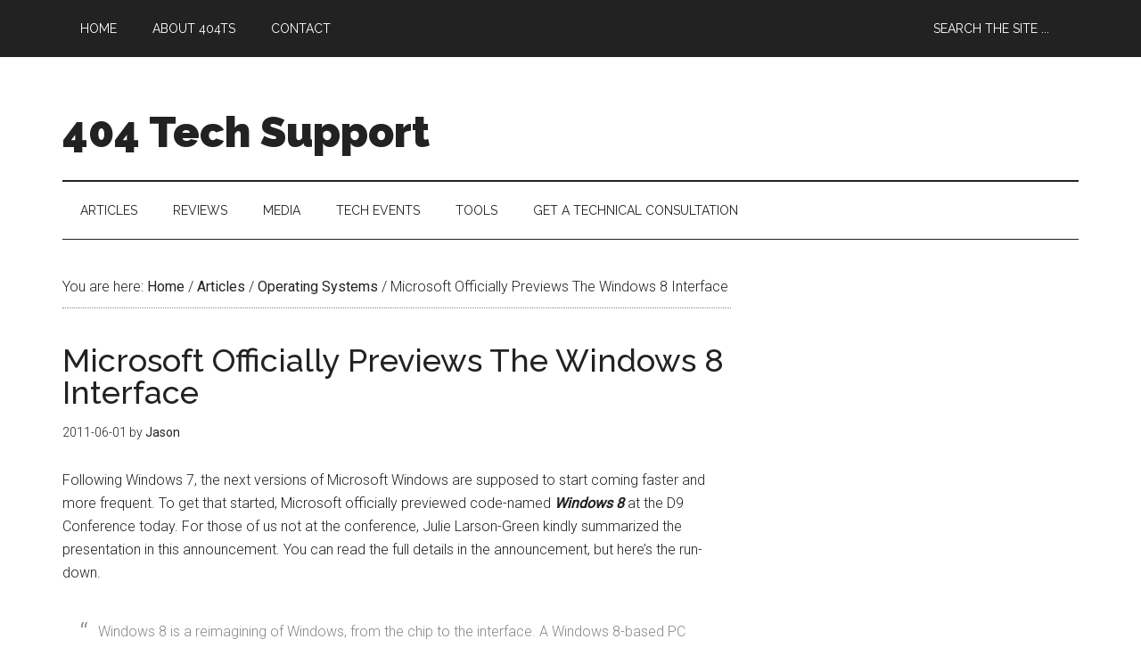

--- FILE ---
content_type: text/html; charset=UTF-8
request_url: https://www.404techsupport.com/2011/06/01/microsoft-officially-previews-the-windows-8-interface/
body_size: 9423
content:
<!DOCTYPE html><html lang="en-US"><head ><meta charset="UTF-8" /><link type="text/css" media="all" href="https://www.404techsupport.com/wp-content/cache/autoptimize/css/autoptimize_8ede215cb52ef05f0d772283dfa9235d.css" rel="stylesheet" /><style type="text/css" media="screen">/*FILESTART*/</style><title>Microsoft Officially Previews The Windows 8 Interface - 404 Tech Support</title><meta name="viewport" content="width=device-width, initial-scale=1" /><meta name="robots" content="max-snippet:-1, max-image-preview:large, max-video-preview:-1"/><link rel="canonical" href="https://www.404techsupport.com/2011/06/01/microsoft-officially-previews-the-windows-8-interface/" /><meta property="og:locale" content="en_US" /><meta property="og:type" content="article" /><meta property="og:title" content="Microsoft Officially Previews The Windows 8 Interface - 404 Tech Support" /><meta property="og:description" content="Following Windows 7, the next versions of Microsoft Windows are supposed to start coming faster and more frequent. To get that started, Microsoft officially previewed code-named Windows 8 at the D9 Conference today. For those of us not at the conference, Julie Larson-Green kindly summarized the presentation in this announcement. You can read the full &hellip;" /><meta property="og:url" content="https://www.404techsupport.com/2011/06/01/microsoft-officially-previews-the-windows-8-interface/" /><meta property="og:site_name" content="404 Tech Support" /><meta property="article:publisher" content="http://www.facebook.com/404TechSupport" /><meta property="article:section" content="Operating Systems" /><meta property="article:published_time" content="2011-06-02T04:08:36+00:00" /><meta property="article:modified_time" content="2016-01-31T00:32:41+00:00" /><meta property="og:updated_time" content="2016-01-31T00:32:41+00:00" /><meta name="twitter:card" content="summary" /><meta name="twitter:description" content="Following Windows 7, the next versions of Microsoft Windows are supposed to start coming faster and more frequent. To get that started, Microsoft officially previewed code-named Windows 8 at the D9 Conference today. For those of us not at the conference, Julie Larson-Green kindly summarized the presentation in this announcement. You can read the full [&hellip;]" /><meta name="twitter:title" content="Microsoft Officially Previews The Windows 8 Interface - 404 Tech Support" /><meta name="twitter:site" content="@404TS" /><meta name="twitter:creator" content="@404TS" /> <script type='application/ld+json' class='yoast-schema-graph yoast-schema-graph--main'>{"@context":"https://schema.org","@graph":[{"@type":"WebSite","@id":"https://www.404techsupport.com/#website","url":"https://www.404techsupport.com/","name":"404 Tech Support","potentialAction":{"@type":"SearchAction","target":"https://www.404techsupport.com/?s={search_term_string}","query-input":"required name=search_term_string"}},{"@type":"WebPage","@id":"https://www.404techsupport.com/2011/06/01/microsoft-officially-previews-the-windows-8-interface/#webpage","url":"https://www.404techsupport.com/2011/06/01/microsoft-officially-previews-the-windows-8-interface/","inLanguage":"en-US","name":"Microsoft Officially Previews The Windows 8 Interface - 404 Tech Support","isPartOf":{"@id":"https://www.404techsupport.com/#website"},"datePublished":"2011-06-02T04:08:36+00:00","dateModified":"2016-01-31T00:32:41+00:00","author":{"@id":"https://www.404techsupport.com/#/schema/person/68273d3dc062edb5ec5cf24e28652574"}},{"@type":["Person"],"@id":"https://www.404techsupport.com/#/schema/person/68273d3dc062edb5ec5cf24e28652574","name":"Jason","image":{"@type":"ImageObject","@id":"https://www.404techsupport.com/#authorlogo","url":"https://secure.gravatar.com/avatar/c7f4b0b9883c33c02edf0a7538543c79?s=96&d=mm&r=g","caption":"Jason"},"sameAs":[]}]}</script> <link rel='dns-prefetch' href='//s0.wp.com' /><link rel='dns-prefetch' href='//secure.gravatar.com' /><link rel='dns-prefetch' href='//fonts.googleapis.com' /><link rel="alternate" type="application/rss+xml" title="404 Tech Support &raquo; Feed" href="https://www.404techsupport.com/feed/" /><link rel="alternate" type="application/rss+xml" title="404 Tech Support &raquo; Comments Feed" href="https://www.404techsupport.com/comments/feed/" /><link rel='stylesheet' id='dashicons-css'  href='https://www.404techsupport.com/wp-includes/css/dashicons.min.css' type='text/css' media='all' /><link crossorigin="anonymous" rel='stylesheet' id='google-fonts-css'  href='//fonts.googleapis.com/css?family=Roboto%3A300%2C400%7CRaleway%3A400%2C500%2C900&#038;ver=3.1' type='text/css' media='all' /> <script type='text/javascript' src='https://www.404techsupport.com/wp-includes/js/jquery/jquery.js'></script> <!--[if lt IE 9]> <script type='text/javascript' src='https://www.404techsupport.com/wp-content/themes/genesis/lib/js/html5shiv.js'></script> <![endif]--> <script type='text/javascript'>var PPTWJ = {"ajaxUrl":"https:\/\/www.404techsupport.com\/wp-admin\/admin-ajax.php"};</script> <link rel='https://api.w.org/' href='https://www.404techsupport.com/wp-json/' /><link rel="EditURI" type="application/rsd+xml" title="RSD" href="https://www.404techsupport.com/xmlrpc.php?rsd" /><link rel="wlwmanifest" type="application/wlwmanifest+xml" href="https://www.404techsupport.com/wp-includes/wlwmanifest.xml" /><meta name="generator" content="WordPress 4.9.28" /><link rel='shortlink' href='https://www.404techsupport.com/?p=7340' /><link rel="alternate" type="application/json+oembed" href="https://www.404techsupport.com/wp-json/oembed/1.0/embed?url=https%3A%2F%2Fwww.404techsupport.com%2F2011%2F06%2F01%2Fmicrosoft-officially-previews-the-windows-8-interface%2F" /><link rel="alternate" type="text/xml+oembed" href="https://www.404techsupport.com/wp-json/oembed/1.0/embed?url=https%3A%2F%2Fwww.404techsupport.com%2F2011%2F06%2F01%2Fmicrosoft-officially-previews-the-windows-8-interface%2F&#038;format=xml" />  <script data-ad-client="ca-pub-3862644120537729" async src="https://pagead2.googlesyndication.com/pagead/js/adsbygoogle.js"></script> <link rel='dns-prefetch' href='//i0.wp.com'/><link rel='dns-prefetch' href='//i1.wp.com'/><link rel='dns-prefetch' href='//i2.wp.com'/>  <script>(function(i,s,o,g,r,a,m){i['GoogleAnalyticsObject']=r;i[r]=i[r]||function(){
  (i[r].q=i[r].q||[]).push(arguments)},i[r].l=1*new Date();a=s.createElement(o),
  m=s.getElementsByTagName(o)[0];a.async=1;a.src=g;m.parentNode.insertBefore(a,m)
  })(window,document,'script','https://www.google-analytics.com/analytics.js','ga');

  ga('create', 'UA-9184963-1', 'auto');
  ga('send', 'pageview');</script> <link rel="amphtml" href="https://www.404techsupport.com/2011/06/01/microsoft-officially-previews-the-windows-8-interface/amp/"><link rel="icon" href="https://i2.wp.com/www.404techsupport.com/wp-content/uploads/2015/12/cropped-404sq_512.png?fit=32%2C32&#038;ssl=1" sizes="32x32" /><link rel="icon" href="https://i2.wp.com/www.404techsupport.com/wp-content/uploads/2015/12/cropped-404sq_512.png?fit=192%2C192&#038;ssl=1" sizes="192x192" /><link rel="apple-touch-icon-precomposed" href="https://i2.wp.com/www.404techsupport.com/wp-content/uploads/2015/12/cropped-404sq_512.png?fit=180%2C180&#038;ssl=1" /><meta name="msapplication-TileImage" content="https://i2.wp.com/www.404techsupport.com/wp-content/uploads/2015/12/cropped-404sq_512.png?fit=270%2C270&#038;ssl=1" /></head><body class="post-template-default single single-post postid-7340 single-format-standard header-full-width content-sidebar magazine-pro-blue primary-nav" itemscope itemtype="https://schema.org/WebPage"><div class="site-container"><nav class="nav-primary" itemscope itemtype="https://schema.org/SiteNavigationElement"><div class="wrap"><ul id="menu-top" class="menu genesis-nav-menu menu-primary"><li id="menu-item-20869" class="menu-item menu-item-type-custom menu-item-object-custom menu-item-home menu-item-20869"><a href="http://www.404techsupport.com/" itemprop="url"><span itemprop="name">Home</span></a></li><li id="menu-item-20871" class="menu-item menu-item-type-post_type menu-item-object-page menu-item-20871"><a href="https://www.404techsupport.com/about/" itemprop="url"><span itemprop="name">About 404TS</span></a></li><li id="menu-item-20870" class="menu-item menu-item-type-post_type menu-item-object-page menu-item-20870"><a href="https://www.404techsupport.com/contact/" itemprop="url"><span itemprop="name">Contact</span></a></li><li class="right search"><form class="search-form" itemprop="potentialAction" itemscope itemtype="https://schema.org/SearchAction" method="get" action="https://www.404techsupport.com/" role="search"><meta itemprop="target" content="https://www.404techsupport.com/?s={s}"/><input itemprop="query-input" type="search" name="s" placeholder="Search the site ..." /><input type="submit" value="Search"  /></form></li></ul></div></nav><header class="site-header" itemscope itemtype="https://schema.org/WPHeader"><div class="wrap"><div class="title-area"><p class="site-title" itemprop="headline"><a href="https://www.404techsupport.com/">404 Tech Support</a></p><p class="site-description" itemprop="description">Where IT Help is Found</p></div></div></header><nav class="nav-secondary" itemscope itemtype="https://schema.org/SiteNavigationElement"><div class="wrap"><ul id="menu-second" class="menu genesis-nav-menu menu-secondary"><li id="menu-item-20844" class="menu-item menu-item-type-custom menu-item-object-custom menu-item-has-children menu-item-20844"><a itemprop="url"><span itemprop="name">Articles</span></a><ul class="sub-menu"><li id="menu-item-20845" class="menu-item menu-item-type-taxonomy menu-item-object-category menu-item-20845"><a href="https://www.404techsupport.com/category/articles/code/" itemprop="url"><span itemprop="name">Code</span></a></li><li id="menu-item-20846" class="menu-item menu-item-type-taxonomy menu-item-object-category menu-item-20846"><a href="https://www.404techsupport.com/category/articles/entertainment/" itemprop="url"><span itemprop="name">Entertainment</span></a></li><li id="menu-item-20847" class="menu-item menu-item-type-taxonomy menu-item-object-category menu-item-20847"><a href="https://www.404techsupport.com/category/articles/going-green/" itemprop="url"><span itemprop="name">Going Green</span></a></li><li id="menu-item-20848" class="menu-item menu-item-type-taxonomy menu-item-object-category menu-item-20848"><a href="https://www.404techsupport.com/category/articles/hardware/" itemprop="url"><span itemprop="name">Hardware, Gadgets, and Products</span></a></li><li id="menu-item-20849" class="menu-item menu-item-type-taxonomy menu-item-object-category menu-item-20849"><a href="https://www.404techsupport.com/category/articles/management/" itemprop="url"><span itemprop="name">Management</span></a></li><li id="menu-item-20850" class="menu-item menu-item-type-taxonomy menu-item-object-category menu-item-20850"><a href="https://www.404techsupport.com/category/articles/network/" itemprop="url"><span itemprop="name">Network</span></a></li><li id="menu-item-20851" class="menu-item menu-item-type-taxonomy menu-item-object-category menu-item-20851"><a href="https://www.404techsupport.com/category/articles/news/" itemprop="url"><span itemprop="name">News</span></a></li><li id="menu-item-20852" class="menu-item menu-item-type-taxonomy menu-item-object-category current-post-ancestor current-menu-parent current-post-parent menu-item-20852"><a href="https://www.404techsupport.com/category/articles/os/" itemprop="url"><span itemprop="name">Operating Systems</span></a></li><li id="menu-item-20853" class="menu-item menu-item-type-taxonomy menu-item-object-category menu-item-20853"><a href="https://www.404techsupport.com/category/articles/security/" itemprop="url"><span itemprop="name">Security and Privacy</span></a></li><li id="menu-item-20854" class="menu-item menu-item-type-taxonomy menu-item-object-category current-post-ancestor current-menu-parent current-post-parent menu-item-20854"><a href="https://www.404techsupport.com/category/articles/software/" itemprop="url"><span itemprop="name">Software</span></a></li><li id="menu-item-20855" class="menu-item menu-item-type-taxonomy menu-item-object-category current-post-ancestor current-menu-parent current-post-parent menu-item-20855"><a href="https://www.404techsupport.com/category/articles/system-administration/" itemprop="url"><span itemprop="name">System Administration</span></a></li><li id="menu-item-20856" class="menu-item menu-item-type-taxonomy menu-item-object-category menu-item-20856"><a href="https://www.404techsupport.com/category/articles/techtalk/" itemprop="url"><span itemprop="name">Talking Points</span></a></li><li id="menu-item-20857" class="menu-item menu-item-type-taxonomy menu-item-object-category menu-item-20857"><a href="https://www.404techsupport.com/category/articles/tech-solutions/" itemprop="url"><span itemprop="name">Tech Solutions</span></a></li><li id="menu-item-20858" class="menu-item menu-item-type-taxonomy menu-item-object-category menu-item-20858"><a href="https://www.404techsupport.com/category/articles/web/" itemprop="url"><span itemprop="name">Web</span></a></li><li id="menu-item-20859" class="menu-item menu-item-type-taxonomy menu-item-object-category menu-item-20859"><a href="https://www.404techsupport.com/category/articles/webmaster/" itemprop="url"><span itemprop="name">Webmaster</span></a></li></ul></li><li id="menu-item-20862" class="menu-item menu-item-type-taxonomy menu-item-object-category menu-item-20862"><a href="https://www.404techsupport.com/category/articles/reviews/" itemprop="url"><span itemprop="name">Reviews</span></a></li><li id="menu-item-20861" class="menu-item menu-item-type-taxonomy menu-item-object-category menu-item-has-children menu-item-20861"><a href="https://www.404techsupport.com/category/media/" itemprop="url"><span itemprop="name">Media</span></a><ul class="sub-menu"><li id="menu-item-20860" class="menu-item menu-item-type-taxonomy menu-item-object-category menu-item-20860"><a href="https://www.404techsupport.com/category/media/infographics/" itemprop="url"><span itemprop="name">Infographics</span></a></li><li id="menu-item-20863" class="menu-item menu-item-type-taxonomy menu-item-object-category menu-item-20863"><a href="https://www.404techsupport.com/category/media/videos/" itemprop="url"><span itemprop="name">Videos</span></a></li></ul></li><li id="menu-item-20864" class="menu-item menu-item-type-custom menu-item-object-custom menu-item-20864"><a href="http://www.404techsupport.com/events/" itemprop="url"><span itemprop="name">Tech Events</span></a></li><li id="menu-item-23639" class="menu-item menu-item-type-custom menu-item-object-custom menu-item-has-children menu-item-23639"><a itemprop="url"><span itemprop="name">Tools</span></a><ul class="sub-menu"><li id="menu-item-23641" class="menu-item menu-item-type-post_type menu-item-object-page menu-item-23641"><a href="https://www.404techsupport.com/ip/" itemprop="url"><span itemprop="name">How do I find my IP address?</span></a></li><li id="menu-item-23640" class="menu-item menu-item-type-post_type menu-item-object-page menu-item-23640"><a href="https://www.404techsupport.com/browser-tests/" itemprop="url"><span itemprop="name">Browser and plugin tests</span></a></li></ul></li><li id="menu-item-25909" class="menu-item menu-item-type-custom menu-item-object-custom menu-item-25909"><a href="https://www.404techsupport.com/more-than-tech-support/" itemprop="url"><span itemprop="name">Get a Technical Consultation</span></a></li></ul></div></nav><div class="site-inner"><div class="content-sidebar-wrap"><main class="content"><div class="breadcrumb" itemscope itemtype="https://schema.org/BreadcrumbList">You are here: <span class="breadcrumb-link-wrap" itemprop="itemListElement" itemscope itemtype="https://schema.org/ListItem"><a href="https://www.404techsupport.com/" itemprop="item"><span itemprop="name">Home</span></a></span> <span aria-label="breadcrumb separator">/</span> <span class="breadcrumb-link-wrap" itemprop="itemListElement" itemscope itemtype="https://schema.org/ListItem"><a href="https://www.404techsupport.com/category/articles/" itemprop="item"><span itemprop="name">Articles</span></a></span> <span aria-label="breadcrumb separator">/</span> <span class="breadcrumb-link-wrap" itemprop="itemListElement" itemscope itemtype="https://schema.org/ListItem"><a href="https://www.404techsupport.com/category/articles/os/" itemprop="item"><span itemprop="name">Operating Systems</span></a></span> <span aria-label="breadcrumb separator">/</span> Microsoft Officially Previews The Windows 8 Interface</div><article class="post-7340 post type-post status-publish format-standard category-os category-software category-system-administration entry" itemscope itemtype="https://schema.org/CreativeWork"><header class="entry-header"><h1 class="entry-title" itemprop="headline">Microsoft Officially Previews The Windows 8 Interface</h1><p class="entry-meta"><time class="entry-time" itemprop="datePublished" datetime="2011-06-01T23:08:36+00:00">2011-06-01</time> by <span class="entry-author" itemprop="author" itemscope itemtype="https://schema.org/Person"><a href="https://www.404techsupport.com/author/jason/" class="entry-author-link" itemprop="url" rel="author"><span class="entry-author-name" itemprop="name">Jason</span></a></span></p></header><div class="entry-content" itemprop="text"><p>Following Windows 7, the next versions of Microsoft Windows are supposed to start coming faster and more frequent. To get that started, Microsoft officially previewed code-named <strong><em>Windows 8</em></strong> at the D9 Conference today. For those of us not at the conference, Julie Larson-Green kindly summarized the presentation in this announcement. You can read the full details in the announcement, but here&#8217;s the run-down.</p><blockquote><p>Windows 8 is a reimagining of Windows, from the chip to the interface. A Windows 8-based PC is really a new kind of device, one that scales from touch-only small screens through to large screens, with or without a keyboard and mouse.</p><p>Here are a few aspects of the new interface we showed today:</p><ul><li>Fast launching of apps from a tile-based Start screen, which replaces the Windows Start menu with a customizable, scalable full-screen view of apps.</li><li>Live tiles with notifications, showing always up-to-date information from your apps.</li><li>Fluid, natural switching between running apps.</li><li>Convenient ability to snap and resize an app to the side of the screen, so you can really multitask using the capabilities of Windows.</li><li>Web-connected and Web-powered apps built using HTML5 and JavaScript that have access to the full power of the PC.</li><li>Fully touch-optimized browsing, with all the power of hardware-accelerated Internet Explorer 10.</li></ul><p>Windows 8 apps use the power of HTML5, tapping into the native capabilities of Windows using standard JavaScript and HTML to deliver new kinds of experiences. These new Windows 8 apps are full-screen and touch-optimized, and they easily integrate with the capabilities of the new Windows user interface.</p></blockquote><p>Since a lot of text isn&#8217;t a great substitute for a preview of an interface, here&#8217;s a YouTube video that walks through some of the features revealed today.</p><div class='code-block code-block-1' style='margin: 8px auto; text-align: center;'> <script async src="//pagead2.googlesyndication.com/pagead/js/adsbygoogle.js"></script>  <ins class="adsbygoogle"
 style="display:inline-block;width:336px;height:280px"
 data-ad-client="ca-pub-3862644120537729"
 data-ad-slot="2036698695"></ins> <script>(adsbygoogle = window.adsbygoogle || []).push({});</script></div><p><iframe width="500" height="281" src="https://www.youtube.com/embed/p92QfWOw88I?feature=oembed" frameborder="0" allowfullscreen></iframe></p><p>Much more is promised to be revealed at the <a href="http://www.buildwindows.com/" target="_blank">BUILD event</a> in September.</p><div class='code-block code-block-3' style='margin: 8px auto; text-align: center;'> <script async src="//pagead2.googlesyndication.com/pagead/js/adsbygoogle.js"></script>  <ins class="adsbygoogle"
 style="display:inline-block;width:336px;height:280px"
 data-ad-client="ca-pub-3862644120537729"
 data-ad-slot="2036698695"></ins> <script>(adsbygoogle = window.adsbygoogle || []).push({});</script></div></div><footer class="entry-footer"><p class="entry-meta"><span class="entry-categories">Filed Under: <a href="https://www.404techsupport.com/category/articles/os/" rel="category tag">Operating Systems</a>, <a href="https://www.404techsupport.com/category/articles/software/" rel="category tag">Software</a>, <a href="https://www.404techsupport.com/category/articles/system-administration/" rel="category tag">System Administration</a></span></p></footer></article></main><span class='ai-sidebar'></span><aside class="sidebar sidebar-primary widget-area" role="complementary" aria-label="Primary Sidebar" itemscope itemtype="https://schema.org/WPSideBar"><section id="text-12" class="widget widget_text"><div class="widget-wrap"><div class="textwidget"> <script async src="//pagead2.googlesyndication.com/pagead/js/adsbygoogle.js"></script>  <ins class="adsbygoogle"
 style="display:block"
 data-ad-client="ca-pub-3862644120537729"
 data-ad-slot="3047380690"
 data-ad-format="auto"></ins> <script>(adsbygoogle = window.adsbygoogle || []).push({});</script></div></div></section><section id="text-15" class="widget widget_text"><div class="widget-wrap"><div class="textwidget"><script async src="//pagead2.googlesyndication.com/pagead/js/adsbygoogle.js"></script>  <ins class="adsbygoogle"
 style="display:block"
 data-ad-client="ca-pub-3862644120537729"
 data-ad-slot="1291445899"
 data-ad-format="auto"></ins> <script>(adsbygoogle = window.adsbygoogle || []).push({});</script></div></div></section><section id="recent-posts-widget-with-thumbnails-2" class="widget recent-posts-widget-with-thumbnails"><div class="widget-wrap"><div id="rpwwt-recent-posts-widget-with-thumbnails-2" class="rpwwt-widget"><h4 class="widget-title widgettitle">Trending</h4><ul><li><a href="https://www.404techsupport.com/2011/08/11/optical-disks-promise-greater-durability/" target="_blank"><span class="rpwwt-post-title">New Optical Discs Promise Much Greater Durability</span></a><div class="rpwwt-post-categories">In Hardware, Gadgets, and Products</div></li><li><a href="https://www.404techsupport.com/2013/07/11/on-wordpress-security/" target="_blank"><noscript><img width="100" height="100" src="https://i0.wp.com/www.404techsupport.com/wp-content/uploads/2013/07/wordpress-security-featured.png?resize=100%2C100&amp;ssl=1" class="attachment-thumbnail size-thumbnail wp-post-image" alt="" data-attachment-id="15412" data-permalink="https://www.404techsupport.com/wordpress-security-featured/" data-orig-file="https://i0.wp.com/www.404techsupport.com/wp-content/uploads/2013/07/wordpress-security-featured.png?fit=100%2C100&amp;ssl=1" data-orig-size="100,100" data-comments-opened="1" data-image-meta="{&quot;aperture&quot;:&quot;0&quot;,&quot;credit&quot;:&quot;&quot;,&quot;camera&quot;:&quot;&quot;,&quot;caption&quot;:&quot;&quot;,&quot;created_timestamp&quot;:&quot;0&quot;,&quot;copyright&quot;:&quot;&quot;,&quot;focal_length&quot;:&quot;0&quot;,&quot;iso&quot;:&quot;0&quot;,&quot;shutter_speed&quot;:&quot;0&quot;,&quot;title&quot;:&quot;&quot;,&quot;orientation&quot;:&quot;0&quot;}" data-image-title="wordpress security featured" data-image-description="" data-medium-file="https://i0.wp.com/www.404techsupport.com/wp-content/uploads/2013/07/wordpress-security-featured.png?fit=100%2C100&amp;ssl=1" data-large-file="https://i0.wp.com/www.404techsupport.com/wp-content/uploads/2013/07/wordpress-security-featured.png?fit=100%2C100&amp;ssl=1" /></noscript><img width="100" height="100" src='data:image/svg+xml,%3Csvg%20xmlns=%22http://www.w3.org/2000/svg%22%20viewBox=%220%200%20100%20100%22%3E%3C/svg%3E' data-src="https://i0.wp.com/www.404techsupport.com/wp-content/uploads/2013/07/wordpress-security-featured.png?resize=100%2C100&amp;ssl=1" class="lazyload attachment-thumbnail size-thumbnail wp-post-image" alt="" data-attachment-id="15412" data-permalink="https://www.404techsupport.com/wordpress-security-featured/" data-orig-file="https://i0.wp.com/www.404techsupport.com/wp-content/uploads/2013/07/wordpress-security-featured.png?fit=100%2C100&amp;ssl=1" data-orig-size="100,100" data-comments-opened="1" data-image-meta="{&quot;aperture&quot;:&quot;0&quot;,&quot;credit&quot;:&quot;&quot;,&quot;camera&quot;:&quot;&quot;,&quot;caption&quot;:&quot;&quot;,&quot;created_timestamp&quot;:&quot;0&quot;,&quot;copyright&quot;:&quot;&quot;,&quot;focal_length&quot;:&quot;0&quot;,&quot;iso&quot;:&quot;0&quot;,&quot;shutter_speed&quot;:&quot;0&quot;,&quot;title&quot;:&quot;&quot;,&quot;orientation&quot;:&quot;0&quot;}" data-image-title="wordpress security featured" data-image-description="" data-medium-file="https://i0.wp.com/www.404techsupport.com/wp-content/uploads/2013/07/wordpress-security-featured.png?fit=100%2C100&amp;ssl=1" data-large-file="https://i0.wp.com/www.404techsupport.com/wp-content/uploads/2013/07/wordpress-security-featured.png?fit=100%2C100&amp;ssl=1" /><span class="rpwwt-post-title">On WordPress security</span></a><div class="rpwwt-post-categories">In Infographics</div></li><li><a href="https://www.404techsupport.com/2008/07/16/a-basic-non-technical-understanding-of-computer-security-issues/" target="_blank"><span class="rpwwt-post-title">A Basic, Non-technical Understanding of Computer Security Issues</span></a><div class="rpwwt-post-categories">In Media, Security and Privacy</div></li></ul></div></div></section><section id="text-16" class="widget widget_text"><div class="widget-wrap"><div class="textwidget"><script async src="//pagead2.googlesyndication.com/pagead/js/adsbygoogle.js"></script>  <ins class="adsbygoogle"
 style="display:block"
 data-ad-client="ca-pub-3862644120537729"
 data-ad-slot="4244912294"
 data-ad-format="auto"></ins> <script>(adsbygoogle = window.adsbygoogle || []).push({});</script></div></div></section><section id="featured-post-2" class="widget featured-content featuredpost"><div class="widget-wrap"><h4 class="widget-title widgettitle">Latest Media Posts</h4><article class="post-26622 post type-post status-publish format-standard has-post-thumbnail category-media entry"><a href="https://www.404techsupport.com/2019/11/05/find-out-where-to-download-snes-roms/" class="alignleft" aria-hidden="true"><noscript><img width="150" height="150" src="https://i1.wp.com/www.404techsupport.com/wp-content/uploads/2019/11/image1.jpg?resize=150%2C150&amp;ssl=1" class="entry-image attachment-post" alt="Find Out Where To Download SNES ROMs" itemprop="image" srcset="https://i1.wp.com/www.404techsupport.com/wp-content/uploads/2019/11/image1.jpg?resize=150%2C150&amp;ssl=1 150w, https://i1.wp.com/www.404techsupport.com/wp-content/uploads/2019/11/image1.jpg?resize=100%2C100&amp;ssl=1 100w, https://i1.wp.com/www.404techsupport.com/wp-content/uploads/2019/11/image1.jpg?resize=200%2C200&amp;ssl=1 200w, https://i1.wp.com/www.404techsupport.com/wp-content/uploads/2019/11/image1.jpg?zoom=2&amp;resize=150%2C150&amp;ssl=1 300w, https://i1.wp.com/www.404techsupport.com/wp-content/uploads/2019/11/image1.jpg?zoom=3&amp;resize=150%2C150&amp;ssl=1 450w" sizes="(max-width: 150px) 100vw, 150px" data-attachment-id="26623" data-permalink="https://www.404techsupport.com/2019/11/05/find-out-where-to-download-snes-roms/image1-28/" data-orig-file="https://i1.wp.com/www.404techsupport.com/wp-content/uploads/2019/11/image1.jpg?fit=896%2C475&amp;ssl=1" data-orig-size="896,475" data-comments-opened="0" data-image-meta="{&quot;aperture&quot;:&quot;0&quot;,&quot;credit&quot;:&quot;&quot;,&quot;camera&quot;:&quot;&quot;,&quot;caption&quot;:&quot;&quot;,&quot;created_timestamp&quot;:&quot;0&quot;,&quot;copyright&quot;:&quot;&quot;,&quot;focal_length&quot;:&quot;0&quot;,&quot;iso&quot;:&quot;0&quot;,&quot;shutter_speed&quot;:&quot;0&quot;,&quot;title&quot;:&quot;&quot;,&quot;orientation&quot;:&quot;0&quot;}" data-image-title="image1" data-image-description="" data-medium-file="https://i1.wp.com/www.404techsupport.com/wp-content/uploads/2019/11/image1.jpg?fit=360%2C191&amp;ssl=1" data-large-file="https://i1.wp.com/www.404techsupport.com/wp-content/uploads/2019/11/image1.jpg?fit=750%2C398&amp;ssl=1" /></noscript><img width="150" height="150" src='data:image/svg+xml,%3Csvg%20xmlns=%22http://www.w3.org/2000/svg%22%20viewBox=%220%200%20150%20150%22%3E%3C/svg%3E' data-src="https://i1.wp.com/www.404techsupport.com/wp-content/uploads/2019/11/image1.jpg?resize=150%2C150&amp;ssl=1" class="lazyload entry-image attachment-post" alt="Find Out Where To Download SNES ROMs" itemprop="image" data-srcset="https://i1.wp.com/www.404techsupport.com/wp-content/uploads/2019/11/image1.jpg?resize=150%2C150&amp;ssl=1 150w, https://i1.wp.com/www.404techsupport.com/wp-content/uploads/2019/11/image1.jpg?resize=100%2C100&amp;ssl=1 100w, https://i1.wp.com/www.404techsupport.com/wp-content/uploads/2019/11/image1.jpg?resize=200%2C200&amp;ssl=1 200w, https://i1.wp.com/www.404techsupport.com/wp-content/uploads/2019/11/image1.jpg?zoom=2&amp;resize=150%2C150&amp;ssl=1 300w, https://i1.wp.com/www.404techsupport.com/wp-content/uploads/2019/11/image1.jpg?zoom=3&amp;resize=150%2C150&amp;ssl=1 450w" data-sizes="(max-width: 150px) 100vw, 150px" data-attachment-id="26623" data-permalink="https://www.404techsupport.com/2019/11/05/find-out-where-to-download-snes-roms/image1-28/" data-orig-file="https://i1.wp.com/www.404techsupport.com/wp-content/uploads/2019/11/image1.jpg?fit=896%2C475&amp;ssl=1" data-orig-size="896,475" data-comments-opened="0" data-image-meta="{&quot;aperture&quot;:&quot;0&quot;,&quot;credit&quot;:&quot;&quot;,&quot;camera&quot;:&quot;&quot;,&quot;caption&quot;:&quot;&quot;,&quot;created_timestamp&quot;:&quot;0&quot;,&quot;copyright&quot;:&quot;&quot;,&quot;focal_length&quot;:&quot;0&quot;,&quot;iso&quot;:&quot;0&quot;,&quot;shutter_speed&quot;:&quot;0&quot;,&quot;title&quot;:&quot;&quot;,&quot;orientation&quot;:&quot;0&quot;}" data-image-title="image1" data-image-description="" data-medium-file="https://i1.wp.com/www.404techsupport.com/wp-content/uploads/2019/11/image1.jpg?fit=360%2C191&amp;ssl=1" data-large-file="https://i1.wp.com/www.404techsupport.com/wp-content/uploads/2019/11/image1.jpg?fit=750%2C398&amp;ssl=1" /></a><header class="entry-header"><h2 class="entry-title" itemprop="headline"><a href="https://www.404techsupport.com/2019/11/05/find-out-where-to-download-snes-roms/">Find Out Where To Download SNES ROMs</a></h2></header></article><article class="post-25932 post type-post status-publish format-standard category-media category-reviews category-videos tag-video-conversion entry has-post-thumbnail"><a href="https://www.404techsupport.com/2017/07/05/multifunctional-video-conversion-tool/" class="alignleft" aria-hidden="true"><noscript><img width="150" height="150" src="https://i1.wp.com/www.404techsupport.com/wp-content/uploads/2017/07/wondershare_media_toolbox.png?resize=150%2C150&amp;ssl=1" class="entry-image attachment-post" alt="Multifunctional Video Conversion Tools &#8211; Wondershare Video Converter" itemprop="image" srcset="https://i1.wp.com/www.404techsupport.com/wp-content/uploads/2017/07/wondershare_media_toolbox.png?resize=150%2C150&amp;ssl=1 150w, https://i1.wp.com/www.404techsupport.com/wp-content/uploads/2017/07/wondershare_media_toolbox.png?resize=100%2C100&amp;ssl=1 100w, https://i1.wp.com/www.404techsupport.com/wp-content/uploads/2017/07/wondershare_media_toolbox.png?resize=200%2C200&amp;ssl=1 200w, https://i1.wp.com/www.404techsupport.com/wp-content/uploads/2017/07/wondershare_media_toolbox.png?zoom=2&amp;resize=150%2C150&amp;ssl=1 300w, https://i1.wp.com/www.404techsupport.com/wp-content/uploads/2017/07/wondershare_media_toolbox.png?zoom=3&amp;resize=150%2C150&amp;ssl=1 450w" sizes="(max-width: 150px) 100vw, 150px" data-attachment-id="25934" data-permalink="https://www.404techsupport.com/2017/07/05/multifunctional-video-conversion-tool/wondershare_media_toolbox/" data-orig-file="https://i1.wp.com/www.404techsupport.com/wp-content/uploads/2017/07/wondershare_media_toolbox.png?fit=1893%2C973&amp;ssl=1" data-orig-size="1893,973" data-comments-opened="0" data-image-meta="{&quot;aperture&quot;:&quot;0&quot;,&quot;credit&quot;:&quot;&quot;,&quot;camera&quot;:&quot;&quot;,&quot;caption&quot;:&quot;&quot;,&quot;created_timestamp&quot;:&quot;0&quot;,&quot;copyright&quot;:&quot;&quot;,&quot;focal_length&quot;:&quot;0&quot;,&quot;iso&quot;:&quot;0&quot;,&quot;shutter_speed&quot;:&quot;0&quot;,&quot;title&quot;:&quot;&quot;,&quot;orientation&quot;:&quot;0&quot;}" data-image-title="wondershare_media_toolbox" data-image-description="" data-medium-file="https://i1.wp.com/www.404techsupport.com/wp-content/uploads/2017/07/wondershare_media_toolbox.png?fit=360%2C185&amp;ssl=1" data-large-file="https://i1.wp.com/www.404techsupport.com/wp-content/uploads/2017/07/wondershare_media_toolbox.png?fit=750%2C385&amp;ssl=1" /></noscript><img width="150" height="150" src='data:image/svg+xml,%3Csvg%20xmlns=%22http://www.w3.org/2000/svg%22%20viewBox=%220%200%20150%20150%22%3E%3C/svg%3E' data-src="https://i1.wp.com/www.404techsupport.com/wp-content/uploads/2017/07/wondershare_media_toolbox.png?resize=150%2C150&amp;ssl=1" class="lazyload entry-image attachment-post" alt="Multifunctional Video Conversion Tools &#8211; Wondershare Video Converter" itemprop="image" data-srcset="https://i1.wp.com/www.404techsupport.com/wp-content/uploads/2017/07/wondershare_media_toolbox.png?resize=150%2C150&amp;ssl=1 150w, https://i1.wp.com/www.404techsupport.com/wp-content/uploads/2017/07/wondershare_media_toolbox.png?resize=100%2C100&amp;ssl=1 100w, https://i1.wp.com/www.404techsupport.com/wp-content/uploads/2017/07/wondershare_media_toolbox.png?resize=200%2C200&amp;ssl=1 200w, https://i1.wp.com/www.404techsupport.com/wp-content/uploads/2017/07/wondershare_media_toolbox.png?zoom=2&amp;resize=150%2C150&amp;ssl=1 300w, https://i1.wp.com/www.404techsupport.com/wp-content/uploads/2017/07/wondershare_media_toolbox.png?zoom=3&amp;resize=150%2C150&amp;ssl=1 450w" data-sizes="(max-width: 150px) 100vw, 150px" data-attachment-id="25934" data-permalink="https://www.404techsupport.com/2017/07/05/multifunctional-video-conversion-tool/wondershare_media_toolbox/" data-orig-file="https://i1.wp.com/www.404techsupport.com/wp-content/uploads/2017/07/wondershare_media_toolbox.png?fit=1893%2C973&amp;ssl=1" data-orig-size="1893,973" data-comments-opened="0" data-image-meta="{&quot;aperture&quot;:&quot;0&quot;,&quot;credit&quot;:&quot;&quot;,&quot;camera&quot;:&quot;&quot;,&quot;caption&quot;:&quot;&quot;,&quot;created_timestamp&quot;:&quot;0&quot;,&quot;copyright&quot;:&quot;&quot;,&quot;focal_length&quot;:&quot;0&quot;,&quot;iso&quot;:&quot;0&quot;,&quot;shutter_speed&quot;:&quot;0&quot;,&quot;title&quot;:&quot;&quot;,&quot;orientation&quot;:&quot;0&quot;}" data-image-title="wondershare_media_toolbox" data-image-description="" data-medium-file="https://i1.wp.com/www.404techsupport.com/wp-content/uploads/2017/07/wondershare_media_toolbox.png?fit=360%2C185&amp;ssl=1" data-large-file="https://i1.wp.com/www.404techsupport.com/wp-content/uploads/2017/07/wondershare_media_toolbox.png?fit=750%2C385&amp;ssl=1" /></a><header class="entry-header"><h2 class="entry-title" itemprop="headline"><a href="https://www.404techsupport.com/2017/07/05/multifunctional-video-conversion-tool/">Multifunctional Video Conversion Tools &#8211; Wondershare Video Converter</a></h2></header></article></div></section><section id="text-17" class="widget widget_text"><div class="widget-wrap"><div class="textwidget"><script async src="//pagead2.googlesyndication.com/pagead/js/adsbygoogle.js"></script>  <ins class="adsbygoogle"
 style="display:block"
 data-ad-client="ca-pub-3862644120537729"
 data-ad-slot="5283338585"
 data-ad-format="auto"></ins> <script>(adsbygoogle = window.adsbygoogle || []).push({});</script></div></div></section><section id="pptwj-2" class="widget pptwj"><div class="widget-wrap"><div class="pptwj-tabs-wrap"><ul class="tab-links"><li class="popular"><a href="#tab-pop">Popular</a></li><li class="latest"><a href="#tab-latest">Latest</a></li></ul><div class="clear"></div><div class="boxes box inside"><div id="tab-pop"><ul class="tab-filter-list" data-type="popular"><li> <a href="#" data-time="day" data-numberposts="5" data-thumb="45" data-tab="popular">Today</a> <a href="#" data-time="week" data-numberposts="5" data-thumb="45" data-tab="popular">Week</a> <a href="#" data-time="month" data-numberposts="5" data-thumb="45" data-tab="popular">Month</a> <a href="#" data-time="all" data-numberposts="5" data-thumb="45" data-tab="popular">All</a></li></ul><ul class="list"><li class="odd"> <a class="post-thumb" href="https://www.404techsupport.com/2013/07/05/access-to-the-resource-servershare-has-been-disallowed/"><noscript><img src="//i1.wp.com/www.404techsupport.com/wp-content/uploads/2013/07/windows-error.png?resize=100%2C100&ssl=1" alt="Access to the resource [servershare] has been disallowed" width="45" height="45" style="width: 45px; height: 45px;"/></noscript><img class="lazyload" src='data:image/svg+xml,%3Csvg%20xmlns=%22http://www.w3.org/2000/svg%22%20viewBox=%220%200%2045%2045%22%3E%3C/svg%3E' data-src="//i1.wp.com/www.404techsupport.com/wp-content/uploads/2013/07/windows-error.png?resize=100%2C100&ssl=1" alt="Access to the resource [servershare] has been disallowed" width="45" height="45" style="width: 45px; height: 45px;"/></a> <a class="item-title" title="Access to the resource [servershare] has been disallowed" href="https://www.404techsupport.com/2013/07/05/access-to-the-resource-servershare-has-been-disallowed/">Access to the resource [servershare] has been disallowed</a> <span class="meta"></span><div class="fix"></div></li><li class="even"> <a class="post-thumb" href="https://www.404techsupport.com/2013/03/06/windows-server-2012-installing-active-directory-users-and-computers-and-group-policy-management-console/"><noscript><img src="//i2.wp.com/www.404techsupport.com/wp-content/uploads/2013/03/server-manager-add-roles-and-features.png?resize=150%2C150&ssl=1" alt="Windows Server 2012: Installing Active Directory Users and Computers and Group Policy Management Console" width="45" height="45" style="width: 45px; height: 45px;"/></noscript><img class="lazyload" src='data:image/svg+xml,%3Csvg%20xmlns=%22http://www.w3.org/2000/svg%22%20viewBox=%220%200%2045%2045%22%3E%3C/svg%3E' data-src="//i2.wp.com/www.404techsupport.com/wp-content/uploads/2013/03/server-manager-add-roles-and-features.png?resize=150%2C150&ssl=1" alt="Windows Server 2012: Installing Active Directory Users and Computers and Group Policy Management Console" width="45" height="45" style="width: 45px; height: 45px;"/></a> <a class="item-title" title="Windows Server 2012: Installing Active Directory Users and Computers and Group Policy Management Console" href="https://www.404techsupport.com/2013/03/06/windows-server-2012-installing-active-directory-users-and-computers-and-group-policy-management-console/">Windows Server 2012: Installing Active Directory Users and Computers and Group Policy Management Console</a> <span class="meta"></span><div class="fix"></div></li><li class="odd"> <a class="post-thumb" href="https://www.404techsupport.com/2016/03/21/iis-wsus-private-memory/"><noscript><img src="//i1.wp.com/www.404techsupport.com/wp-content/uploads/2016/03/wsus-350.jpg?resize=150%2C150&ssl=1" alt="Increase IIS Private Memory Limit to improve WSUS availability" width="45" height="45" style="width: 45px; height: 45px;"/></noscript><img class="lazyload" src='data:image/svg+xml,%3Csvg%20xmlns=%22http://www.w3.org/2000/svg%22%20viewBox=%220%200%2045%2045%22%3E%3C/svg%3E' data-src="//i1.wp.com/www.404techsupport.com/wp-content/uploads/2016/03/wsus-350.jpg?resize=150%2C150&ssl=1" alt="Increase IIS Private Memory Limit to improve WSUS availability" width="45" height="45" style="width: 45px; height: 45px;"/></a> <a class="item-title" title="Increase IIS Private Memory Limit to improve WSUS availability" href="https://www.404techsupport.com/2016/03/21/iis-wsus-private-memory/">Increase IIS Private Memory Limit to improve WSUS availability</a> <span class="meta"></span><div class="fix"></div></li><li class="even"> <a class="post-thumb" href="https://www.404techsupport.com/2010/05/11/rsop-and-gpresult-must-know-tools-when-using-group-policy/"><noscript><img src="//i2.wp.com/www.404techsupport.com/wp-content/uploads/2010/05/processing.png?resize=150%2C150&ssl=1" alt="RSoP and GPResult &#8211; Must-Know Tools When Using Group Policy" width="45" height="45" style="width: 45px; height: 45px;"/></noscript><img class="lazyload" src='data:image/svg+xml,%3Csvg%20xmlns=%22http://www.w3.org/2000/svg%22%20viewBox=%220%200%2045%2045%22%3E%3C/svg%3E' data-src="//i2.wp.com/www.404techsupport.com/wp-content/uploads/2010/05/processing.png?resize=150%2C150&ssl=1" alt="RSoP and GPResult &#8211; Must-Know Tools When Using Group Policy" width="45" height="45" style="width: 45px; height: 45px;"/></a> <a class="item-title" title="RSoP and GPResult - Must-Know Tools When Using Group Policy" href="https://www.404techsupport.com/2010/05/11/rsop-and-gpresult-must-know-tools-when-using-group-policy/">RSoP and GPResult - Must-Know Tools When Using Group Policy</a> <span class="meta"></span><div class="fix"></div></li><li class="odd"> <a class="post-thumb" href="https://www.404techsupport.com/2016/06/24/unblock-files-powershell/"><noscript><img src="//i1.wp.com/www.404techsupport.com/wp-content/uploads/2016/06/unblock_internetfile_featured.png?resize=150%2C150&ssl=1" alt="How to &#8216;Unblock&#8217; multiple files at a time with PowerShell" width="45" height="45" style="width: 45px; height: 45px;"/></noscript><img class="lazyload" src='data:image/svg+xml,%3Csvg%20xmlns=%22http://www.w3.org/2000/svg%22%20viewBox=%220%200%2045%2045%22%3E%3C/svg%3E' data-src="//i1.wp.com/www.404techsupport.com/wp-content/uploads/2016/06/unblock_internetfile_featured.png?resize=150%2C150&ssl=1" alt="How to &#8216;Unblock&#8217; multiple files at a time with PowerShell" width="45" height="45" style="width: 45px; height: 45px;"/></a> <a class="item-title" title="How to 'Unblock' multiple files at a time with PowerShell" href="https://www.404techsupport.com/2016/06/24/unblock-files-powershell/">How to 'Unblock' multiple files at a time with PowerShell</a> <span class="meta"></span><div class="fix"></div></li></ul></div><div id="tab-latest"><ul class="list"><li class="odd"> <a class="post-thumb" href="https://www.404techsupport.com/2025/04/09/how-virtual-reality-supports-mental-health-therapy/"><noscript><img src="//www.404techsupport.com/wp-content/plugins/popular-posts-tab-widget-for-jetpack/default.png" alt="How Virtual Reality Supports Mental Health Therapy" width="45" height="45" style="width: 45px; height: 45px;"/></noscript><img class="lazyload" src='data:image/svg+xml,%3Csvg%20xmlns=%22http://www.w3.org/2000/svg%22%20viewBox=%220%200%2045%2045%22%3E%3C/svg%3E' data-src="//www.404techsupport.com/wp-content/plugins/popular-posts-tab-widget-for-jetpack/default.png" alt="How Virtual Reality Supports Mental Health Therapy" width="45" height="45" style="width: 45px; height: 45px;"/></a> <a class="item-title" title="How Virtual Reality Supports Mental Health Therapy" href="https://www.404techsupport.com/2025/04/09/how-virtual-reality-supports-mental-health-therapy/">How Virtual Reality Supports Mental Health Therapy</a> <span class="meta"></span><div class="fix"></div></li><li class="even"> <a class="post-thumb" href="https://www.404techsupport.com/2024/10/04/key-strategies-of-successful-coin-listing-on-exchange/"><noscript><img src="//i0.wp.com/www.404techsupport.com/wp-content/uploads/2021/01/AdobeStock_190879139.jpeg?resize=150%2C150&ssl=1" alt="Key Strategies of Successful Coin Listing on Exchange" width="45" height="45" style="width: 45px; height: 45px;"/></noscript><img class="lazyload" src='data:image/svg+xml,%3Csvg%20xmlns=%22http://www.w3.org/2000/svg%22%20viewBox=%220%200%2045%2045%22%3E%3C/svg%3E' data-src="//i0.wp.com/www.404techsupport.com/wp-content/uploads/2021/01/AdobeStock_190879139.jpeg?resize=150%2C150&ssl=1" alt="Key Strategies of Successful Coin Listing on Exchange" width="45" height="45" style="width: 45px; height: 45px;"/></a> <a class="item-title" title="Key Strategies of Successful Coin Listing on Exchange" href="https://www.404techsupport.com/2024/10/04/key-strategies-of-successful-coin-listing-on-exchange/">Key Strategies of Successful Coin Listing on Exchange</a> <span class="meta"></span><div class="fix"></div></li><li class="odd"> <a class="post-thumb" href="https://www.404techsupport.com/2023/10/01/keeping-your-mac-healthy/"><noscript><img src="//i1.wp.com/www.404techsupport.com/wp-content/uploads/2021/11/image1-e1638254097305.png?resize=150%2C150&ssl=1" alt="Keeping Your Mac Healthy: A Comprehensive Guide to Maintenance and Troubleshooting" width="45" height="45" style="width: 45px; height: 45px;"/></noscript><img class="lazyload" src='data:image/svg+xml,%3Csvg%20xmlns=%22http://www.w3.org/2000/svg%22%20viewBox=%220%200%2045%2045%22%3E%3C/svg%3E' data-src="//i1.wp.com/www.404techsupport.com/wp-content/uploads/2021/11/image1-e1638254097305.png?resize=150%2C150&ssl=1" alt="Keeping Your Mac Healthy: A Comprehensive Guide to Maintenance and Troubleshooting" width="45" height="45" style="width: 45px; height: 45px;"/></a> <a class="item-title" title="Keeping Your Mac Healthy: A Comprehensive Guide to Maintenance and Troubleshooting" href="https://www.404techsupport.com/2023/10/01/keeping-your-mac-healthy/">Keeping Your Mac Healthy: A Comprehensive Guide to Maintenance and Troubleshooting</a> <span class="meta"></span><div class="fix"></div></li><li class="even"> <a class="post-thumb" href="https://www.404techsupport.com/2023/05/01/best-practices-for-managing-remote-teams/"><noscript><img src="//i2.wp.com/www.404techsupport.com/wp-content/uploads/2020/11/image2-1.jpg?resize=150%2C150&ssl=1" alt="Making Distributed Software Development Work: Strategies and Best Practices for Managing Remote Teams" width="45" height="45" style="width: 45px; height: 45px;"/></noscript><img class="lazyload" src='data:image/svg+xml,%3Csvg%20xmlns=%22http://www.w3.org/2000/svg%22%20viewBox=%220%200%2045%2045%22%3E%3C/svg%3E' data-src="//i2.wp.com/www.404techsupport.com/wp-content/uploads/2020/11/image2-1.jpg?resize=150%2C150&ssl=1" alt="Making Distributed Software Development Work: Strategies and Best Practices for Managing Remote Teams" width="45" height="45" style="width: 45px; height: 45px;"/></a> <a class="item-title" title="Making Distributed Software Development Work: Strategies and Best Practices for Managing Remote Teams" href="https://www.404techsupport.com/2023/05/01/best-practices-for-managing-remote-teams/">Making Distributed Software Development Work: Strategies and Best Practices for Managing Remote Teams</a> <span class="meta"></span><div class="fix"></div></li><li class="odd"> <a class="post-thumb" href="https://www.404techsupport.com/2023/03/18/latest-innovations-in-payment-tech/"><noscript><img src="//i2.wp.com/www.404techsupport.com/wp-content/uploads/2023/03/AdobeStock_365989484.jpeg?resize=150%2C150&ssl=1" alt="customer contactless payment for drink with mobile phon at cafe counter bar,seller coffee shop accept payment by mobile.new normal lifestyle concept" width="45" height="45" style="width: 45px; height: 45px;"/></noscript><img class="lazyload" src='data:image/svg+xml,%3Csvg%20xmlns=%22http://www.w3.org/2000/svg%22%20viewBox=%220%200%2045%2045%22%3E%3C/svg%3E' data-src="//i2.wp.com/www.404techsupport.com/wp-content/uploads/2023/03/AdobeStock_365989484.jpeg?resize=150%2C150&ssl=1" alt="customer contactless payment for drink with mobile phon at cafe counter bar,seller coffee shop accept payment by mobile.new normal lifestyle concept" width="45" height="45" style="width: 45px; height: 45px;"/></a> <a class="item-title" title="The Latest Innovations In Payment Technology" href="https://www.404techsupport.com/2023/03/18/latest-innovations-in-payment-tech/">The Latest Innovations In Payment Technology</a> <span class="meta"></span><div class="fix"></div></li></ul></div><div class="pptwj-loader"><noscript><img src="https://www.404techsupport.com/wp-includes//images/wpspin-2x.gif" alt="Ajax spinner"></noscript><img class="lazyload" src='data:image/svg+xml,%3Csvg%20xmlns=%22http://www.w3.org/2000/svg%22%20viewBox=%220%200%20%20%22%3E%3C/svg%3E' data-src="https://www.404techsupport.com/wp-includes//images/wpspin-2x.gif" alt="Ajax spinner"></div></div></div></div></section></aside></div></div><div class="footer-widgets"><div class="wrap"><div class="widget-area footer-widgets-1 footer-widget-area"><section id="text-6" class="widget widget_text"><div class="widget-wrap"><h4 class="widget-title widgettitle">Elevator Pitch</h4><div class="textwidget"><p>404 Tech Support documents solutions to IT problems, shares worthwhile software and websites, and reviews hardware, consumer electronics, and technology-related books.</p></div></div></section><section id="text-2" class="widget widget_text"><div class="widget-wrap"><div class="textwidget"><a href="http://eepurl.com/EwHbn" target="_blank">Subscribe</a> to 404TS articles by email.</div></div></section></div><div class="widget-area footer-widgets-2 footer-widget-area"><section id="recent-posts-2" class="widget widget_recent_entries"><div class="widget-wrap"><h4 class="widget-title widgettitle">Recent Posts</h4><ul><li> <a href="https://www.404techsupport.com/2025/04/09/how-virtual-reality-supports-mental-health-therapy/">How Virtual Reality Supports Mental Health Therapy</a></li><li> <a href="https://www.404techsupport.com/2024/10/04/key-strategies-of-successful-coin-listing-on-exchange/">Key Strategies of Successful Coin Listing on Exchange</a></li><li> <a href="https://www.404techsupport.com/2023/10/01/keeping-your-mac-healthy/">Keeping Your Mac Healthy: A Comprehensive Guide to Maintenance and Troubleshooting</a></li></ul></div></section><section id="search-2" class="widget widget_search"><div class="widget-wrap"><h4 class="widget-title widgettitle">Search</h4><form class="search-form" itemprop="potentialAction" itemscope itemtype="https://schema.org/SearchAction" method="get" action="https://www.404techsupport.com/" role="search"><meta itemprop="target" content="https://www.404techsupport.com/?s={s}"/><input itemprop="query-input" type="search" name="s" placeholder="Search the site ..." /><input type="submit" value="Search"  /></form></div></section></div><div class="widget-area footer-widgets-3 footer-widget-area"><section id="text-7" class="widget widget_text"><div class="widget-wrap"><h4 class="widget-title widgettitle">FTC Disclaimer</h4><div class="textwidget">404TechSupport is an <a href="http://amzn.to/2r9imB5" target="_blank" rel="nofollow">Amazon.com</a> affiliate; when you click on an Amazon link from 404TS, the site gets a cut of the proceeds from whatever you buy. This site also uses <a href="http://skimlinks.com" rel="nofollow">Skimlinks</a> for smart monetization of other affiliate links. <br /> Use of this site requires displaying and viewing ads as they are presented.</div></div></section></div></div></div><footer class="site-footer" itemscope itemtype="https://schema.org/WPFooter"><div class="wrap"><p>Copyright &#x000A9;&nbsp;2026 &#x000B7; <a href="http://my.studiopress.com/themes/magazine/">Magazine Pro Theme</a> on <a href="http://www.studiopress.com/">Genesis Framework</a> &#x000B7; <a href="http://wordpress.org/">WordPress</a> &#x000B7; <a rel="nofollow" href="https://www.404techsupport.com/wp-login.php">Log in</a></p></div></footer></div><noscript><style>.lazyload{display:none;}</style></noscript><script data-noptimize="1">window.lazySizesConfig=window.lazySizesConfig||{};window.lazySizesConfig.loadMode=1;</script><script async data-noptimize="1" src='https://www.404techsupport.com/wp-content/plugins/autoptimize/classes/external/js/lazysizes.min.js'></script> <div style="display:none"></div> <script type='text/javascript'>var wpcf7 = {"apiSettings":{"root":"https:\/\/www.404techsupport.com\/wp-json\/contact-form-7\/v1","namespace":"contact-form-7\/v1"},"recaptcha":{"messages":{"empty":"Please verify that you are not a robot."}}};</script> <script type='text/javascript' src='https://s0.wp.com/wp-content/js/devicepx-jetpack.js'></script> <script type='text/javascript' src='https://secure.gravatar.com/js/gprofiles.js'></script> <script type='text/javascript'>var WPGroHo = {"my_hash":""};</script> <script type='text/javascript' src='https://stats.wp.com/e-202604.js' async defer></script> <script type='text/javascript'>_stq = window._stq || [];
	_stq.push([ 'view', {v:'ext',j:'1:5.6.5',blog:'5197782',post:'7340',tz:'-5',srv:'www.404techsupport.com'} ]);
	_stq.push([ 'clickTrackerInit', '5197782', '7340' ]);</script> <script type="text/javascript" defer src="https://www.404techsupport.com/wp-content/cache/autoptimize/js/autoptimize_8ff657898be9d4867c74d4acf46aa006.js"></script></body></html>

--- FILE ---
content_type: text/html; charset=utf-8
request_url: https://www.google.com/recaptcha/api2/aframe
body_size: 268
content:
<!DOCTYPE HTML><html><head><meta http-equiv="content-type" content="text/html; charset=UTF-8"></head><body><script nonce="rOlsbxoGwrZDBXGheYRGLA">/** Anti-fraud and anti-abuse applications only. See google.com/recaptcha */ try{var clients={'sodar':'https://pagead2.googlesyndication.com/pagead/sodar?'};window.addEventListener("message",function(a){try{if(a.source===window.parent){var b=JSON.parse(a.data);var c=clients[b['id']];if(c){var d=document.createElement('img');d.src=c+b['params']+'&rc='+(localStorage.getItem("rc::a")?sessionStorage.getItem("rc::b"):"");window.document.body.appendChild(d);sessionStorage.setItem("rc::e",parseInt(sessionStorage.getItem("rc::e")||0)+1);localStorage.setItem("rc::h",'1769078482309');}}}catch(b){}});window.parent.postMessage("_grecaptcha_ready", "*");}catch(b){}</script></body></html>